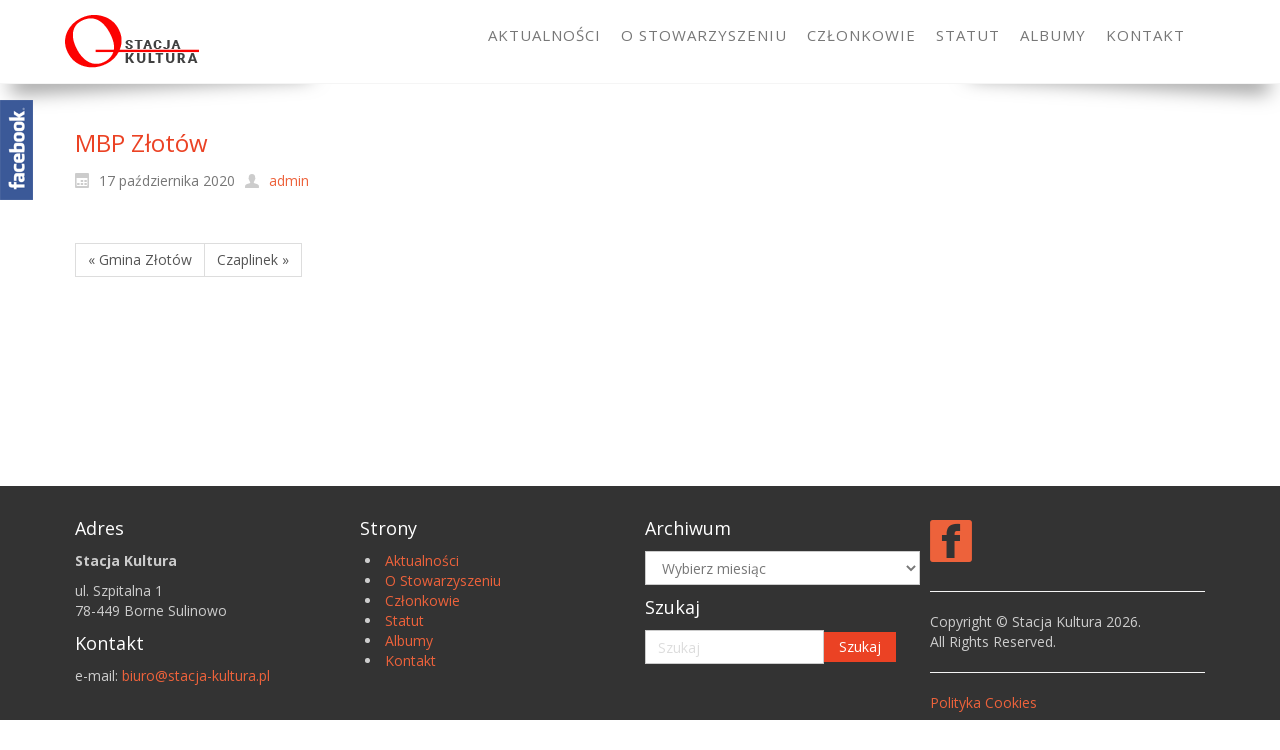

--- FILE ---
content_type: text/html; charset=UTF-8
request_url: https://stacja-kultura.pl/logosliderwp/mbp-zlotow/
body_size: 9754
content:
<!DOCTYPE html>
<html dir="ltr" dir="ltr" lang="pl-PL">
<head>
    <meta charset="UTF-8" />
    <link href="https://stacja-kultura.pl/wp-content/themes/stacja13/images/b52a32e375c963dbdb0b7287e2145c32_ico.png" rel="icon" type="image/x-icon" />
    <link rel="pingback" href="https://stacja-kultura.pl/xmlrpc.php" />
    <script>
    var themeHasJQuery = !!window.jQuery;
</script>
<script src="https://stacja-kultura.pl/wp-content/themes/stacja13/jquery.js?ver=1.0.465"></script>
<script>
    window._$ = jQuery.noConflict(themeHasJQuery);
</script>
    <meta name="viewport" content="width=device-width, initial-scale=1.0">
<!--[if lte IE 9]>
<link rel="stylesheet" type="text/css" href="https://stacja-kultura.pl/wp-content/themes/stacja13/layout.ie.css" />
<script src="https://stacja-kultura.pl/wp-content/themes/stacja13/layout.ie.js"></script>
<![endif]-->
<link class="" href='//fonts.googleapis.com/css?family=Open+Sans:300,300italic,regular,italic,600,600italic,700,700italic,800,800italic&subset=latin-ext' rel='stylesheet' type='text/css'>
<script src="https://stacja-kultura.pl/wp-content/themes/stacja13/layout.core.js"></script>
<script src="https://stacja-kultura.pl/wp-content/themes/stacja13/CloudZoom.js?ver=1.0.465" type="text/javascript"></script>
    
    <title>MBP Złotów | Stacja Kultura</title>

		<!-- All in One SEO 4.7.4.2 - aioseo.com -->
		<meta name="robots" content="max-image-preview:large" />
		<link rel="canonical" href="https://stacja-kultura.pl/logosliderwp/mbp-zlotow/" />
		<meta name="generator" content="All in One SEO (AIOSEO) 4.7.4.2" />
		<script type="application/ld+json" class="aioseo-schema">
			{"@context":"https:\/\/schema.org","@graph":[{"@type":"BreadcrumbList","@id":"https:\/\/stacja-kultura.pl\/logosliderwp\/mbp-zlotow\/#breadcrumblist","itemListElement":[{"@type":"ListItem","@id":"https:\/\/stacja-kultura.pl\/#listItem","position":1,"name":"Dom","item":"https:\/\/stacja-kultura.pl\/","nextItem":"https:\/\/stacja-kultura.pl\/logosliderwp\/mbp-zlotow\/#listItem"},{"@type":"ListItem","@id":"https:\/\/stacja-kultura.pl\/logosliderwp\/mbp-zlotow\/#listItem","position":2,"name":"MBP Z\u0142ot\u00f3w","previousItem":"https:\/\/stacja-kultura.pl\/#listItem"}]},{"@type":"Organization","@id":"https:\/\/stacja-kultura.pl\/#organization","name":"Stacja Kultura","description":"Stowarzyszenie \u201eStacja Kultura\u201d jest organizacj\u0105 pozarz\u0105dow\u0105. Prowadzi dzia\u0142alno\u015b\u0107 statutow\u0105 na rzecz og\u00f3\u0142u spo\u0142eczno\u015bci.","url":"https:\/\/stacja-kultura.pl\/"},{"@type":"WebPage","@id":"https:\/\/stacja-kultura.pl\/logosliderwp\/mbp-zlotow\/#webpage","url":"https:\/\/stacja-kultura.pl\/logosliderwp\/mbp-zlotow\/","name":"MBP Z\u0142ot\u00f3w | Stacja Kultura","inLanguage":"pl-PL","isPartOf":{"@id":"https:\/\/stacja-kultura.pl\/#website"},"breadcrumb":{"@id":"https:\/\/stacja-kultura.pl\/logosliderwp\/mbp-zlotow\/#breadcrumblist"},"image":{"@type":"ImageObject","url":"https:\/\/stacja-kultura.pl\/wp-content\/uploads\/2020\/10\/mbpzlotow.png","@id":"https:\/\/stacja-kultura.pl\/logosliderwp\/mbp-zlotow\/#mainImage","width":200,"height":80},"primaryImageOfPage":{"@id":"https:\/\/stacja-kultura.pl\/logosliderwp\/mbp-zlotow\/#mainImage"},"datePublished":"2020-10-17T20:43:08+02:00","dateModified":"2020-10-17T20:43:08+02:00"},{"@type":"WebSite","@id":"https:\/\/stacja-kultura.pl\/#website","url":"https:\/\/stacja-kultura.pl\/","name":"Stacja Kultura","description":"Stowarzyszenie \u201eStacja Kultura\u201d jest organizacj\u0105 pozarz\u0105dow\u0105. Prowadzi dzia\u0142alno\u015b\u0107 statutow\u0105 na rzecz og\u00f3\u0142u spo\u0142eczno\u015bci.","inLanguage":"pl-PL","publisher":{"@id":"https:\/\/stacja-kultura.pl\/#organization"}}]}
		</script>
		<!-- All in One SEO -->

<script id="cookieyes" type="text/javascript" src="https://cdn-cookieyes.com/client_data/d4a1936923dfe68705fde86f/script.js"></script><link rel="alternate" type="application/rss+xml" title="Stacja Kultura &raquo; Kanał z wpisami" href="https://stacja-kultura.pl/feed/" />
<link rel="alternate" type="application/rss+xml" title="Stacja Kultura &raquo; Kanał z komentarzami" href="https://stacja-kultura.pl/comments/feed/" />
<script type="text/javascript">
/* <![CDATA[ */
window._wpemojiSettings = {"baseUrl":"https:\/\/s.w.org\/images\/core\/emoji\/15.0.3\/72x72\/","ext":".png","svgUrl":"https:\/\/s.w.org\/images\/core\/emoji\/15.0.3\/svg\/","svgExt":".svg","source":{"concatemoji":"https:\/\/stacja-kultura.pl\/wp-includes\/js\/wp-emoji-release.min.js?ver=6.5.7"}};
/*! This file is auto-generated */
!function(i,n){var o,s,e;function c(e){try{var t={supportTests:e,timestamp:(new Date).valueOf()};sessionStorage.setItem(o,JSON.stringify(t))}catch(e){}}function p(e,t,n){e.clearRect(0,0,e.canvas.width,e.canvas.height),e.fillText(t,0,0);var t=new Uint32Array(e.getImageData(0,0,e.canvas.width,e.canvas.height).data),r=(e.clearRect(0,0,e.canvas.width,e.canvas.height),e.fillText(n,0,0),new Uint32Array(e.getImageData(0,0,e.canvas.width,e.canvas.height).data));return t.every(function(e,t){return e===r[t]})}function u(e,t,n){switch(t){case"flag":return n(e,"\ud83c\udff3\ufe0f\u200d\u26a7\ufe0f","\ud83c\udff3\ufe0f\u200b\u26a7\ufe0f")?!1:!n(e,"\ud83c\uddfa\ud83c\uddf3","\ud83c\uddfa\u200b\ud83c\uddf3")&&!n(e,"\ud83c\udff4\udb40\udc67\udb40\udc62\udb40\udc65\udb40\udc6e\udb40\udc67\udb40\udc7f","\ud83c\udff4\u200b\udb40\udc67\u200b\udb40\udc62\u200b\udb40\udc65\u200b\udb40\udc6e\u200b\udb40\udc67\u200b\udb40\udc7f");case"emoji":return!n(e,"\ud83d\udc26\u200d\u2b1b","\ud83d\udc26\u200b\u2b1b")}return!1}function f(e,t,n){var r="undefined"!=typeof WorkerGlobalScope&&self instanceof WorkerGlobalScope?new OffscreenCanvas(300,150):i.createElement("canvas"),a=r.getContext("2d",{willReadFrequently:!0}),o=(a.textBaseline="top",a.font="600 32px Arial",{});return e.forEach(function(e){o[e]=t(a,e,n)}),o}function t(e){var t=i.createElement("script");t.src=e,t.defer=!0,i.head.appendChild(t)}"undefined"!=typeof Promise&&(o="wpEmojiSettingsSupports",s=["flag","emoji"],n.supports={everything:!0,everythingExceptFlag:!0},e=new Promise(function(e){i.addEventListener("DOMContentLoaded",e,{once:!0})}),new Promise(function(t){var n=function(){try{var e=JSON.parse(sessionStorage.getItem(o));if("object"==typeof e&&"number"==typeof e.timestamp&&(new Date).valueOf()<e.timestamp+604800&&"object"==typeof e.supportTests)return e.supportTests}catch(e){}return null}();if(!n){if("undefined"!=typeof Worker&&"undefined"!=typeof OffscreenCanvas&&"undefined"!=typeof URL&&URL.createObjectURL&&"undefined"!=typeof Blob)try{var e="postMessage("+f.toString()+"("+[JSON.stringify(s),u.toString(),p.toString()].join(",")+"));",r=new Blob([e],{type:"text/javascript"}),a=new Worker(URL.createObjectURL(r),{name:"wpTestEmojiSupports"});return void(a.onmessage=function(e){c(n=e.data),a.terminate(),t(n)})}catch(e){}c(n=f(s,u,p))}t(n)}).then(function(e){for(var t in e)n.supports[t]=e[t],n.supports.everything=n.supports.everything&&n.supports[t],"flag"!==t&&(n.supports.everythingExceptFlag=n.supports.everythingExceptFlag&&n.supports[t]);n.supports.everythingExceptFlag=n.supports.everythingExceptFlag&&!n.supports.flag,n.DOMReady=!1,n.readyCallback=function(){n.DOMReady=!0}}).then(function(){return e}).then(function(){var e;n.supports.everything||(n.readyCallback(),(e=n.source||{}).concatemoji?t(e.concatemoji):e.wpemoji&&e.twemoji&&(t(e.twemoji),t(e.wpemoji)))}))}((window,document),window._wpemojiSettings);
/* ]]> */
</script>
<style id='wp-emoji-styles-inline-css' type='text/css'>

	img.wp-smiley, img.emoji {
		display: inline !important;
		border: none !important;
		box-shadow: none !important;
		height: 1em !important;
		width: 1em !important;
		margin: 0 0.07em !important;
		vertical-align: -0.1em !important;
		background: none !important;
		padding: 0 !important;
	}
</style>
<link rel='stylesheet' id='wp-block-library-css' href='https://stacja-kultura.pl/wp-includes/css/dist/block-library/style.min.css?ver=6.5.7' type='text/css' media='all' />
<style id='classic-theme-styles-inline-css' type='text/css'>
/*! This file is auto-generated */
.wp-block-button__link{color:#fff;background-color:#32373c;border-radius:9999px;box-shadow:none;text-decoration:none;padding:calc(.667em + 2px) calc(1.333em + 2px);font-size:1.125em}.wp-block-file__button{background:#32373c;color:#fff;text-decoration:none}
</style>
<style id='global-styles-inline-css' type='text/css'>
body{--wp--preset--color--black: #000000;--wp--preset--color--cyan-bluish-gray: #abb8c3;--wp--preset--color--white: #ffffff;--wp--preset--color--pale-pink: #f78da7;--wp--preset--color--vivid-red: #cf2e2e;--wp--preset--color--luminous-vivid-orange: #ff6900;--wp--preset--color--luminous-vivid-amber: #fcb900;--wp--preset--color--light-green-cyan: #7bdcb5;--wp--preset--color--vivid-green-cyan: #00d084;--wp--preset--color--pale-cyan-blue: #8ed1fc;--wp--preset--color--vivid-cyan-blue: #0693e3;--wp--preset--color--vivid-purple: #9b51e0;--wp--preset--gradient--vivid-cyan-blue-to-vivid-purple: linear-gradient(135deg,rgba(6,147,227,1) 0%,rgb(155,81,224) 100%);--wp--preset--gradient--light-green-cyan-to-vivid-green-cyan: linear-gradient(135deg,rgb(122,220,180) 0%,rgb(0,208,130) 100%);--wp--preset--gradient--luminous-vivid-amber-to-luminous-vivid-orange: linear-gradient(135deg,rgba(252,185,0,1) 0%,rgba(255,105,0,1) 100%);--wp--preset--gradient--luminous-vivid-orange-to-vivid-red: linear-gradient(135deg,rgba(255,105,0,1) 0%,rgb(207,46,46) 100%);--wp--preset--gradient--very-light-gray-to-cyan-bluish-gray: linear-gradient(135deg,rgb(238,238,238) 0%,rgb(169,184,195) 100%);--wp--preset--gradient--cool-to-warm-spectrum: linear-gradient(135deg,rgb(74,234,220) 0%,rgb(151,120,209) 20%,rgb(207,42,186) 40%,rgb(238,44,130) 60%,rgb(251,105,98) 80%,rgb(254,248,76) 100%);--wp--preset--gradient--blush-light-purple: linear-gradient(135deg,rgb(255,206,236) 0%,rgb(152,150,240) 100%);--wp--preset--gradient--blush-bordeaux: linear-gradient(135deg,rgb(254,205,165) 0%,rgb(254,45,45) 50%,rgb(107,0,62) 100%);--wp--preset--gradient--luminous-dusk: linear-gradient(135deg,rgb(255,203,112) 0%,rgb(199,81,192) 50%,rgb(65,88,208) 100%);--wp--preset--gradient--pale-ocean: linear-gradient(135deg,rgb(255,245,203) 0%,rgb(182,227,212) 50%,rgb(51,167,181) 100%);--wp--preset--gradient--electric-grass: linear-gradient(135deg,rgb(202,248,128) 0%,rgb(113,206,126) 100%);--wp--preset--gradient--midnight: linear-gradient(135deg,rgb(2,3,129) 0%,rgb(40,116,252) 100%);--wp--preset--font-size--small: 13px;--wp--preset--font-size--medium: 20px;--wp--preset--font-size--large: 36px;--wp--preset--font-size--x-large: 42px;--wp--preset--spacing--20: 0.44rem;--wp--preset--spacing--30: 0.67rem;--wp--preset--spacing--40: 1rem;--wp--preset--spacing--50: 1.5rem;--wp--preset--spacing--60: 2.25rem;--wp--preset--spacing--70: 3.38rem;--wp--preset--spacing--80: 5.06rem;--wp--preset--shadow--natural: 6px 6px 9px rgba(0, 0, 0, 0.2);--wp--preset--shadow--deep: 12px 12px 50px rgba(0, 0, 0, 0.4);--wp--preset--shadow--sharp: 6px 6px 0px rgba(0, 0, 0, 0.2);--wp--preset--shadow--outlined: 6px 6px 0px -3px rgba(255, 255, 255, 1), 6px 6px rgba(0, 0, 0, 1);--wp--preset--shadow--crisp: 6px 6px 0px rgba(0, 0, 0, 1);}:where(.is-layout-flex){gap: 0.5em;}:where(.is-layout-grid){gap: 0.5em;}body .is-layout-flex{display: flex;}body .is-layout-flex{flex-wrap: wrap;align-items: center;}body .is-layout-flex > *{margin: 0;}body .is-layout-grid{display: grid;}body .is-layout-grid > *{margin: 0;}:where(.wp-block-columns.is-layout-flex){gap: 2em;}:where(.wp-block-columns.is-layout-grid){gap: 2em;}:where(.wp-block-post-template.is-layout-flex){gap: 1.25em;}:where(.wp-block-post-template.is-layout-grid){gap: 1.25em;}.has-black-color{color: var(--wp--preset--color--black) !important;}.has-cyan-bluish-gray-color{color: var(--wp--preset--color--cyan-bluish-gray) !important;}.has-white-color{color: var(--wp--preset--color--white) !important;}.has-pale-pink-color{color: var(--wp--preset--color--pale-pink) !important;}.has-vivid-red-color{color: var(--wp--preset--color--vivid-red) !important;}.has-luminous-vivid-orange-color{color: var(--wp--preset--color--luminous-vivid-orange) !important;}.has-luminous-vivid-amber-color{color: var(--wp--preset--color--luminous-vivid-amber) !important;}.has-light-green-cyan-color{color: var(--wp--preset--color--light-green-cyan) !important;}.has-vivid-green-cyan-color{color: var(--wp--preset--color--vivid-green-cyan) !important;}.has-pale-cyan-blue-color{color: var(--wp--preset--color--pale-cyan-blue) !important;}.has-vivid-cyan-blue-color{color: var(--wp--preset--color--vivid-cyan-blue) !important;}.has-vivid-purple-color{color: var(--wp--preset--color--vivid-purple) !important;}.has-black-background-color{background-color: var(--wp--preset--color--black) !important;}.has-cyan-bluish-gray-background-color{background-color: var(--wp--preset--color--cyan-bluish-gray) !important;}.has-white-background-color{background-color: var(--wp--preset--color--white) !important;}.has-pale-pink-background-color{background-color: var(--wp--preset--color--pale-pink) !important;}.has-vivid-red-background-color{background-color: var(--wp--preset--color--vivid-red) !important;}.has-luminous-vivid-orange-background-color{background-color: var(--wp--preset--color--luminous-vivid-orange) !important;}.has-luminous-vivid-amber-background-color{background-color: var(--wp--preset--color--luminous-vivid-amber) !important;}.has-light-green-cyan-background-color{background-color: var(--wp--preset--color--light-green-cyan) !important;}.has-vivid-green-cyan-background-color{background-color: var(--wp--preset--color--vivid-green-cyan) !important;}.has-pale-cyan-blue-background-color{background-color: var(--wp--preset--color--pale-cyan-blue) !important;}.has-vivid-cyan-blue-background-color{background-color: var(--wp--preset--color--vivid-cyan-blue) !important;}.has-vivid-purple-background-color{background-color: var(--wp--preset--color--vivid-purple) !important;}.has-black-border-color{border-color: var(--wp--preset--color--black) !important;}.has-cyan-bluish-gray-border-color{border-color: var(--wp--preset--color--cyan-bluish-gray) !important;}.has-white-border-color{border-color: var(--wp--preset--color--white) !important;}.has-pale-pink-border-color{border-color: var(--wp--preset--color--pale-pink) !important;}.has-vivid-red-border-color{border-color: var(--wp--preset--color--vivid-red) !important;}.has-luminous-vivid-orange-border-color{border-color: var(--wp--preset--color--luminous-vivid-orange) !important;}.has-luminous-vivid-amber-border-color{border-color: var(--wp--preset--color--luminous-vivid-amber) !important;}.has-light-green-cyan-border-color{border-color: var(--wp--preset--color--light-green-cyan) !important;}.has-vivid-green-cyan-border-color{border-color: var(--wp--preset--color--vivid-green-cyan) !important;}.has-pale-cyan-blue-border-color{border-color: var(--wp--preset--color--pale-cyan-blue) !important;}.has-vivid-cyan-blue-border-color{border-color: var(--wp--preset--color--vivid-cyan-blue) !important;}.has-vivid-purple-border-color{border-color: var(--wp--preset--color--vivid-purple) !important;}.has-vivid-cyan-blue-to-vivid-purple-gradient-background{background: var(--wp--preset--gradient--vivid-cyan-blue-to-vivid-purple) !important;}.has-light-green-cyan-to-vivid-green-cyan-gradient-background{background: var(--wp--preset--gradient--light-green-cyan-to-vivid-green-cyan) !important;}.has-luminous-vivid-amber-to-luminous-vivid-orange-gradient-background{background: var(--wp--preset--gradient--luminous-vivid-amber-to-luminous-vivid-orange) !important;}.has-luminous-vivid-orange-to-vivid-red-gradient-background{background: var(--wp--preset--gradient--luminous-vivid-orange-to-vivid-red) !important;}.has-very-light-gray-to-cyan-bluish-gray-gradient-background{background: var(--wp--preset--gradient--very-light-gray-to-cyan-bluish-gray) !important;}.has-cool-to-warm-spectrum-gradient-background{background: var(--wp--preset--gradient--cool-to-warm-spectrum) !important;}.has-blush-light-purple-gradient-background{background: var(--wp--preset--gradient--blush-light-purple) !important;}.has-blush-bordeaux-gradient-background{background: var(--wp--preset--gradient--blush-bordeaux) !important;}.has-luminous-dusk-gradient-background{background: var(--wp--preset--gradient--luminous-dusk) !important;}.has-pale-ocean-gradient-background{background: var(--wp--preset--gradient--pale-ocean) !important;}.has-electric-grass-gradient-background{background: var(--wp--preset--gradient--electric-grass) !important;}.has-midnight-gradient-background{background: var(--wp--preset--gradient--midnight) !important;}.has-small-font-size{font-size: var(--wp--preset--font-size--small) !important;}.has-medium-font-size{font-size: var(--wp--preset--font-size--medium) !important;}.has-large-font-size{font-size: var(--wp--preset--font-size--large) !important;}.has-x-large-font-size{font-size: var(--wp--preset--font-size--x-large) !important;}
.wp-block-navigation a:where(:not(.wp-element-button)){color: inherit;}
:where(.wp-block-post-template.is-layout-flex){gap: 1.25em;}:where(.wp-block-post-template.is-layout-grid){gap: 1.25em;}
:where(.wp-block-columns.is-layout-flex){gap: 2em;}:where(.wp-block-columns.is-layout-grid){gap: 2em;}
.wp-block-pullquote{font-size: 1.5em;line-height: 1.6;}
</style>
<link rel='stylesheet' id='contact-form-7-css' href='https://stacja-kultura.pl/wp-content/plugins/contact-form-7/includes/css/styles.css?ver=5.9.6' type='text/css' media='all' />
<link rel='stylesheet' id='theme-bootstrap-css' href='//stacja-kultura.pl/wp-content/themes/stacja13/bootstrap.min.css?ver=1.0.465' type='text/css' media='all' />
<link rel='stylesheet' id='theme-style-css' href='//stacja-kultura.pl/wp-content/themes/stacja13/style.min.css?ver=1.0.465' type='text/css' media='all' />
<script type="text/javascript" src="https://stacja-kultura.pl/wp-includes/js/jquery/jquery.min.js?ver=3.7.1" id="jquery-core-js"></script>
<script type="text/javascript" src="https://stacja-kultura.pl/wp-includes/js/jquery/jquery-migrate.min.js?ver=3.4.1" id="jquery-migrate-js"></script>
<script type="text/javascript" src="//stacja-kultura.pl/wp-content/themes/stacja13/bootstrap.min.js?ver=1.0.465" id="theme-bootstrap-js"></script>
<script type="text/javascript" src="//stacja-kultura.pl/wp-content/themes/stacja13/script.js?ver=1.0.465" id="theme-script-js"></script>
<link rel="https://api.w.org/" href="https://stacja-kultura.pl/wp-json/" /><link rel="EditURI" type="application/rsd+xml" title="RSD" href="https://stacja-kultura.pl/xmlrpc.php?rsd" />
<link rel='shortlink' href='https://stacja-kultura.pl/?p=11621' />
<link rel="alternate" type="application/json+oembed" href="https://stacja-kultura.pl/wp-json/oembed/1.0/embed?url=https%3A%2F%2Fstacja-kultura.pl%2Flogosliderwp%2Fmbp-zlotow%2F" />
<link rel="alternate" type="text/xml+oembed" href="https://stacja-kultura.pl/wp-json/oembed/1.0/embed?url=https%3A%2F%2Fstacja-kultura.pl%2Flogosliderwp%2Fmbp-zlotow%2F&#038;format=xml" />
<script type="text/javascript">
  var tab1_pos=0;
  var wpfb1_tab_width;
  jQuery(window).load(function(){
  var tab_width=33;
  wpfb1_tab_width=33;
  if (jQuery("#wp-flybox_tab1").length > 0 && tab1_pos==0) 
    {
    var i_width=jQuery("#wp-flybox_tab1").width()-tab_width;
    i_width='-'+i_width+'px';
    document.getElementById('wp-flybox_tab1').style.left=i_width;
    }
  });

jQuery(document).ready(function(){
var doc_height=jQuery(document).height()
var scrollTooMuch=parseInt('');
if (scrollTooMuch===NaN || scrollTooMuch==''){scrollTooMuch=0;}
jQuery('#wpflybox_container').height(doc_height-scrollTooMuch);
  var tab_width=33;
  if (jQuery("#wp-flybox_tab1").length > 0) 
    {
    var i_width=jQuery("#wp-flybox_tab1").width()-tab_width;
    i_width='-'+i_width+'px';
    document.getElementById('wp-flybox_tab1').style.left=i_width;
    }
    jQuery("#wp-flybox_tab1 div.wp_but").click(function(){
    
    if(tab1_pos==0)
      {
      jQuery("#wp-flybox_tab1").animate({left:'0px'});
              tab1_pos=0;
              tab1_pos=1;
            } else {  
      var tab_width=33;   
      var i_width=jQuery("#wp-flybox_tab1").width()-tab_width;
      i_width='-'+i_width;
      jQuery("#wp-flybox_tab1").animate({left:i_width});
             
      tab1_pos=0;
      }
  });
  
});
//get cookie and set cookie
//write cookie
var d = new Date();
    d.setTime(d.getTime() + (30*24*60*60*1000));
    var expires = d.toUTCString();
document.cookie = 'wp-flybox-seen=1; expires='+expires+'; path=/';
 
//auto out
jQuery(window).load(function(){
  
});

//resize
var resizeTimer;
jQuery(window).on('resize', function(e) {

  clearTimeout(resizeTimer);
  resizeTimer = setTimeout(function() {
          var tab_width=33;
      if (jQuery("#wp-flybox_tab1").length > 0) 
        {
        var i_width=jQuery("#wp-flybox_tab1").width()-tab_width;
        i_width='-'+i_width+'px';
        document.getElementById('wp-flybox_tab1').style.left=i_width;    
        }
                  
  }, 350);

});

//resize
/*
var resizeId;
jQuery(window).resize(function() {
    clearTimeout(resizeId);
    resizeId = setTimeout(doneResizing, 500);
});
 
 
function doneResizing(){
    var scrollTooMuch=parseInt('');
    if (scrollTooMuch===NaN){scrollTooMuch=0;}
    jQuery('#wpflybox_container').height(0);
    document.getElementById("wpflybox_container").style.height ='0px';
    var doc_height=jQuery(document).height()
    jQuery('#wpflybox_container').height(doc_height-scrollTooMuch); 
}
*/
</script>
<script>window.wpJQuery = window.jQuery;</script><link rel="icon" href="https://stacja-kultura.pl/wp-content/uploads/2017/07/cropped-Logo-stacja-kultura-32x32.png" sizes="32x32" />
<link rel="icon" href="https://stacja-kultura.pl/wp-content/uploads/2017/07/cropped-Logo-stacja-kultura-192x192.png" sizes="192x192" />
<link rel="apple-touch-icon" href="https://stacja-kultura.pl/wp-content/uploads/2017/07/cropped-Logo-stacja-kultura-180x180.png" />
<meta name="msapplication-TileImage" content="https://stacja-kultura.pl/wp-content/uploads/2017/07/cropped-Logo-stacja-kultura-270x270.png" />
    
</head>
<body class="logosliderwp-template-default single single-logosliderwp postid-11621  hfeed bootstrap bd-body-6 bd-pagebackground bd-margins">
<header class=" bd-headerarea-1 bd-margins">
        <div data-affix
     data-offset=""
     data-fix-at-screen="top"
     data-clip-at-control="top"
     
 data-enable-lg
     
 data-enable-md
     
 data-enable-sm
     
     class=" bd-affix-2 bd-no-margins bd-margins ">
<div class=" bd-bottomcornersshadow-2"><section class=" bd-section-3 bd-tagstyles  " id="section7" data-section-title="Menu with Search and Social Icons">
    <div class="bd-container-inner bd-margins clearfix">
        <div class=" bd-layoutbox-3 bd-no-margins clearfix">
    <div class="bd-container-inner">
        <div class=" bd-layoutbox-9 bd-no-margins clearfix">
    <div class="bd-container-inner">
        
<a class=" bd-logo-2 bd-no-margins" href="https://stacja-kultura.pl/">
<img class=" bd-imagestyles-12" src="https://stacja-kultura.pl/wp-content/themes/stacja13/images/1f883feabc441db88b3eabdff65faf0f_Logostacjakultura.png" alt="Stacja Kultura">
</a>
    </div>
</div>
	
		<div class=" bd-layoutbox-15 bd-no-margins clearfix">
    <div class="bd-container-inner">
            
    <nav class=" bd-hmenu-1"  data-responsive-menu="true" data-responsive-levels="expand on click" data-responsive-type="" data-offcanvas-delay="0ms" data-offcanvas-duration="700ms" data-offcanvas-timing-function="ease">
        
            <div class=" bd-menuoverlay-16 bd-menu-overlay"></div>
            <div class=" bd-responsivemenu-11 collapse-button">
    <div class="bd-container-inner">
        <div class="bd-menuitem-4 ">
            <a  data-toggle="collapse"
                data-target=".bd-hmenu-1 .collapse-button + .navbar-collapse"
                href="#" onclick="return false;">
                    <span>Menu</span>
            </a>
        </div>
    </div>
</div>
            <div class="navbar-collapse collapse ">
        
        <div class=" bd-horizontalmenu-58 bd-no-margins clearfix">
            <div class="bd-container-inner">
            
            
<ul class=" bd-menu-51 nav nav-pills nav-center">
    <li class=" bd-menuitem-31 bd-toplevel-item ">
    <a class=" "  href="https://stacja-kultura.pl/category/aktualnosci/">
        <span>
            Aktualności        </span>
    </a>    </li>
    
<li class=" bd-menuitem-31 bd-toplevel-item ">
    <a class=" "  href="https://stacja-kultura.pl/o-stowarzyszeniu/">
        <span>
            O Stowarzyszeniu        </span>
    </a>    </li>
    
<li class=" bd-menuitem-31 bd-toplevel-item ">
    <a class=" "  href="https://stacja-kultura.pl/nasi-czlonkowie/">
        <span>
            Członkowie        </span>
    </a>    </li>
    
<li class=" bd-menuitem-31 bd-toplevel-item ">
    <a class=" "  href="https://stacja-kultura.pl/statut/">
        <span>
            Statut        </span>
    </a>    </li>
    
<li class=" bd-menuitem-31 bd-toplevel-item ">
    <a class=" "  href="https://stacja-kultura.pl/albumy/">
        <span>
            Albumy        </span>
    </a>    </li>
    
<li class=" bd-menuitem-31 bd-toplevel-item ">
    <a class=" "  href="https://stacja-kultura.pl/kontakt/">
        <span>
            Kontakt        </span>
    </a>    </li>
    
</ul>            
            </div>
        </div>
        

        <div class="bd-menu-close-icon">
    <a href="#" class="bd-icon  bd-icon-26"></a>
</div>

        
            </div>
    </nav>
    
    </div>
</div>
    </div>
</div>
    </div>
</section></div>
</div>
</header>
	
		<div class=" bd-stretchtobottom-4 bd-stretch-to-bottom" data-control-selector=".bd-contentlayout-6">
<div class="bd-contentlayout-6  bd-sheetstyles   bd-no-margins bd-margins" >
    <div class="bd-container-inner">

        <div class="bd-flex-vertical bd-stretch-inner bd-contentlayout-offset">
            
 
                                        <div class="bd-flex-horizontal bd-flex-wide bd-no-margins">
                
 
                                            <div class="bd-flex-vertical bd-flex-wide bd-no-margins">
                    

                    <div class=" bd-layoutitemsbox-20 bd-flex-wide bd-no-margins">
    <div class=" bd-content-15">
    
            <div class=" bd-blog-2">
        <div class="bd-container-inner">
        
                    
        <div class=" bd-grid-5 bd-margins">
            <div class="container-fluid">
                <div class="separated-grid row">
                        
                        <div class="separated-item-34 col-md-12 ">
                        
                            <div class="bd-griditem-34">
                                <article id="post-11621" class=" bd-article-3 clearfix hentry post-11621 logosliderwp type-logosliderwp status-publish has-post-thumbnail hentry logosliderwpcat-partnerzy">
        <h2 class="entry-title  bd-postheader-3">
        MBP Złotów    </h2>
	
		<div class=" bd-layoutbox-8 bd-no-margins clearfix">
    <div class="bd-container-inner">
        <div class=" bd-posticondate-4 bd-no-margins">
    <span class=" bd-icon bd-icon-39"><time class="entry-date published updated" datetime="2020-10-17T20:43:08+02:00">17 października 2020</time></span>
</div>
	
		<div class="author vcard  bd-posticonauthor-5 bd-no-margins">
    <a class="url" href="https://stacja-kultura.pl/author/admin/" title="View all posts by admin">
        <span class=" bd-icon bd-icon-41"><span class="fn n">admin</span></span>
    </a>
</div>
	
		<div class=" bd-posticonedit-6 bd-no-margins">
    </div>
    </div>
</div>
	
		<div class=" bd-layoutbox-10 bd-no-margins clearfix">
    <div class="bd-container-inner">
        <div class=" bd-postcontent-2 bd-tagstyles entry-content bd-contentlayout-offset" >
    </div>
    </div>
</div>
	
		<div class=" bd-layoutbox-12 bd-no-margins clearfix">
    <div class="bd-container-inner">
        <div class=" bd-posticontags-8 bd-no-margins">
        </div>
	
		<div class=" bd-posticoncategory-7 bd-no-margins">
    </div>
    </div>
</div>
</article>
                                                                                                                                </div>
                        </div>
                </div>
            </div>
        </div>
        <div class=" bd-blogpagination-2">
    <ul class="bd-pagination-15 pagination">
        <li class="bd-paginationitem-15">
        <a href="https://stacja-kultura.pl/logosliderwp/gmina-zlotow/" title="Gmina Złotów" rel="prev">&laquo; Gmina Złotów</a>    </li>
    
        <li class="bd-paginationitem-15">
        <a href="https://stacja-kultura.pl/logosliderwp/czaplinek/" title="Czaplinek" rel="next">Czaplinek &raquo;</a>    </li>
    </ul>
</div>
        </div>
    </div>
</div>
</div>

                    
                </div>
                
            </div>
            
        </div>

    </div>
</div></div>
	
		<footer class=" bd-footerarea-1">
            	
		<section class=" bd-section-2 bd-tagstyles" id="section2" data-section-title="">
    <div class="bd-container-inner bd-margins clearfix">
        <div class=" bd-layoutcontainer-28 bd-columns bd-no-margins">
    <div class="bd-container-inner">
        <div class="container-fluid">
            <div class="row ">
                <div class=" bd-columnwrapper-62 
 col-md-3
 col-sm-6
 col-xs-12">
    <div class="bd-layoutcolumn-62 bd-column" ><div class="bd-vertical-align-wrapper"><div  class=" bd-footerwidgetarea-3 clearfix" data-position="footer1"><div class=" bd-block-2 bd-own-margins widget widget_text" id="text-2" data-block-id="text-2">
        
    <div class=" bd-blockheader bd-tagstyles">
        <h4>Adres</h4>
    </div>
    
    <div class=" bd-blockcontent bd-tagstyles ">
			<div class="textwidget"><p><strong>Stacja Kultura</strong></p>
<p>ul. Szpitalna 1<br />
78-449 Borne Sulinowo</p>
</div>
		</div>
</div>
    <div class=" bd-block-2 bd-own-margins widget widget_text" id="text-3" data-block-id="text-3">
        
    <div class=" bd-blockheader bd-tagstyles">
        <h4>Kontakt</h4>
    </div>
    
    <div class=" bd-blockcontent bd-tagstyles ">
			<div class="textwidget"><p>e-mail: <a href="mailto:biuro@stacja-kultura.pl">biuro@stacja-kultura.pl</a></p>
</div>
		</div>
</div></div></div></div>
</div>
	
		<div class=" bd-columnwrapper-63 
 col-md-3
 col-sm-6
 col-xs-12">
    <div class="bd-layoutcolumn-63 bd-column" ><div class="bd-vertical-align-wrapper"><div  class=" bd-footerwidgetarea-4 clearfix" data-position="footer2"><div class=" bd-block-8 bd-own-margins widget widget_nav_menu" id="nav_menu-2" data-block-id="nav_menu-2">
        
    <div class=" bd-blockheader bd-tagstyles">
        <h4>Strony</h4>
    </div>
    
    <div class=" bd-blockcontent bd-tagstyles ">
<div class="menu-menu-glowne-container"><ul id="menu-menu-glowne"><li id="menu-item-10504" class="menu-item menu-item-type-taxonomy menu-item-object-category menu-item-10504"><a href="https://stacja-kultura.pl/category/aktualnosci/">Aktualności</a></li>
<li id="menu-item-10497" class="menu-item menu-item-type-post_type menu-item-object-page menu-item-10497"><a href="https://stacja-kultura.pl/o-stowarzyszeniu/">O Stowarzyszeniu</a></li>
<li id="menu-item-10522" class="menu-item menu-item-type-post_type menu-item-object-page menu-item-10522"><a href="https://stacja-kultura.pl/nasi-czlonkowie/">Członkowie</a></li>
<li id="menu-item-45" class="menu-item menu-item-type-post_type menu-item-object-page menu-item-45"><a href="https://stacja-kultura.pl/statut/">Statut</a></li>
<li id="menu-item-16416" class="menu-item menu-item-type-post_type menu-item-object-page menu-item-16416"><a href="https://stacja-kultura.pl/albumy/">Albumy</a></li>
<li id="menu-item-10561" class="menu-item menu-item-type-post_type menu-item-object-page menu-item-10561"><a href="https://stacja-kultura.pl/kontakt/">Kontakt</a></li>
</ul></div></div>
</div></div></div></div>
</div>
	
		<div class=" bd-columnwrapper-64 
 col-md-3
 col-sm-6
 col-xs-12">
    <div class="bd-layoutcolumn-64 bd-column" ><div class="bd-vertical-align-wrapper"><div  class=" bd-footerwidgetarea-6 clearfix" data-position="footer3"><div class=" bd-block-6 bd-own-margins widget widget_archive" id="archives-2" data-block-id="archives-2">
        
    <div class=" bd-blockheader bd-tagstyles">
        <h4>Archiwum</h4>
    </div>
    
    <div class=" bd-blockcontent bd-tagstyles ">
		<label class="screen-reader-text" for="archives-dropdown-2">Archiwum</label>
		<select id="archives-dropdown-2" name="archive-dropdown">
			
			<option value="">Wybierz miesiąc</option>
				<option value='https://stacja-kultura.pl/2025/12/'> grudzień 2025 &nbsp;(1)</option>
	<option value='https://stacja-kultura.pl/2025/10/'> październik 2025 &nbsp;(1)</option>
	<option value='https://stacja-kultura.pl/2025/08/'> sierpień 2025 &nbsp;(5)</option>
	<option value='https://stacja-kultura.pl/2025/07/'> lipiec 2025 &nbsp;(3)</option>
	<option value='https://stacja-kultura.pl/2025/06/'> czerwiec 2025 &nbsp;(2)</option>
	<option value='https://stacja-kultura.pl/2025/05/'> maj 2025 &nbsp;(2)</option>
	<option value='https://stacja-kultura.pl/2025/04/'> kwiecień 2025 &nbsp;(1)</option>
	<option value='https://stacja-kultura.pl/2025/02/'> luty 2025 &nbsp;(2)</option>
	<option value='https://stacja-kultura.pl/2025/01/'> styczeń 2025 &nbsp;(1)</option>
	<option value='https://stacja-kultura.pl/2024/12/'> grudzień 2024 &nbsp;(6)</option>
	<option value='https://stacja-kultura.pl/2024/11/'> listopad 2024 &nbsp;(2)</option>
	<option value='https://stacja-kultura.pl/2024/10/'> październik 2024 &nbsp;(4)</option>
	<option value='https://stacja-kultura.pl/2024/08/'> sierpień 2024 &nbsp;(1)</option>
	<option value='https://stacja-kultura.pl/2024/07/'> lipiec 2024 &nbsp;(7)</option>
	<option value='https://stacja-kultura.pl/2024/06/'> czerwiec 2024 &nbsp;(7)</option>
	<option value='https://stacja-kultura.pl/2024/05/'> maj 2024 &nbsp;(4)</option>
	<option value='https://stacja-kultura.pl/2024/04/'> kwiecień 2024 &nbsp;(2)</option>
	<option value='https://stacja-kultura.pl/2024/03/'> marzec 2024 &nbsp;(2)</option>
	<option value='https://stacja-kultura.pl/2024/02/'> luty 2024 &nbsp;(2)</option>
	<option value='https://stacja-kultura.pl/2024/01/'> styczeń 2024 &nbsp;(3)</option>
	<option value='https://stacja-kultura.pl/2023/10/'> październik 2023 &nbsp;(5)</option>
	<option value='https://stacja-kultura.pl/2023/09/'> wrzesień 2023 &nbsp;(2)</option>
	<option value='https://stacja-kultura.pl/2023/08/'> sierpień 2023 &nbsp;(4)</option>
	<option value='https://stacja-kultura.pl/2023/07/'> lipiec 2023 &nbsp;(6)</option>
	<option value='https://stacja-kultura.pl/2023/06/'> czerwiec 2023 &nbsp;(4)</option>
	<option value='https://stacja-kultura.pl/2023/05/'> maj 2023 &nbsp;(5)</option>
	<option value='https://stacja-kultura.pl/2023/04/'> kwiecień 2023 &nbsp;(3)</option>
	<option value='https://stacja-kultura.pl/2023/03/'> marzec 2023 &nbsp;(3)</option>
	<option value='https://stacja-kultura.pl/2023/02/'> luty 2023 &nbsp;(9)</option>
	<option value='https://stacja-kultura.pl/2023/01/'> styczeń 2023 &nbsp;(2)</option>
	<option value='https://stacja-kultura.pl/2022/12/'> grudzień 2022 &nbsp;(5)</option>
	<option value='https://stacja-kultura.pl/2022/11/'> listopad 2022 &nbsp;(1)</option>
	<option value='https://stacja-kultura.pl/2022/10/'> październik 2022 &nbsp;(1)</option>
	<option value='https://stacja-kultura.pl/2022/09/'> wrzesień 2022 &nbsp;(4)</option>
	<option value='https://stacja-kultura.pl/2022/08/'> sierpień 2022 &nbsp;(5)</option>
	<option value='https://stacja-kultura.pl/2022/07/'> lipiec 2022 &nbsp;(4)</option>
	<option value='https://stacja-kultura.pl/2022/06/'> czerwiec 2022 &nbsp;(2)</option>
	<option value='https://stacja-kultura.pl/2022/05/'> maj 2022 &nbsp;(2)</option>
	<option value='https://stacja-kultura.pl/2022/04/'> kwiecień 2022 &nbsp;(1)</option>
	<option value='https://stacja-kultura.pl/2022/03/'> marzec 2022 &nbsp;(2)</option>
	<option value='https://stacja-kultura.pl/2022/01/'> styczeń 2022 &nbsp;(4)</option>
	<option value='https://stacja-kultura.pl/2021/12/'> grudzień 2021 &nbsp;(1)</option>
	<option value='https://stacja-kultura.pl/2021/11/'> listopad 2021 &nbsp;(2)</option>
	<option value='https://stacja-kultura.pl/2021/10/'> październik 2021 &nbsp;(1)</option>
	<option value='https://stacja-kultura.pl/2021/09/'> wrzesień 2021 &nbsp;(2)</option>
	<option value='https://stacja-kultura.pl/2021/08/'> sierpień 2021 &nbsp;(2)</option>
	<option value='https://stacja-kultura.pl/2021/07/'> lipiec 2021 &nbsp;(3)</option>
	<option value='https://stacja-kultura.pl/2021/06/'> czerwiec 2021 &nbsp;(1)</option>
	<option value='https://stacja-kultura.pl/2021/05/'> maj 2021 &nbsp;(3)</option>
	<option value='https://stacja-kultura.pl/2021/04/'> kwiecień 2021 &nbsp;(1)</option>
	<option value='https://stacja-kultura.pl/2021/01/'> styczeń 2021 &nbsp;(1)</option>
	<option value='https://stacja-kultura.pl/2020/12/'> grudzień 2020 &nbsp;(1)</option>
	<option value='https://stacja-kultura.pl/2020/10/'> październik 2020 &nbsp;(2)</option>
	<option value='https://stacja-kultura.pl/2020/09/'> wrzesień 2020 &nbsp;(4)</option>
	<option value='https://stacja-kultura.pl/2020/08/'> sierpień 2020 &nbsp;(3)</option>
	<option value='https://stacja-kultura.pl/2020/07/'> lipiec 2020 &nbsp;(4)</option>
	<option value='https://stacja-kultura.pl/2020/05/'> maj 2020 &nbsp;(2)</option>
	<option value='https://stacja-kultura.pl/2020/03/'> marzec 2020 &nbsp;(1)</option>
	<option value='https://stacja-kultura.pl/2020/02/'> luty 2020 &nbsp;(5)</option>
	<option value='https://stacja-kultura.pl/2020/01/'> styczeń 2020 &nbsp;(3)</option>
	<option value='https://stacja-kultura.pl/2019/12/'> grudzień 2019 &nbsp;(1)</option>
	<option value='https://stacja-kultura.pl/2019/11/'> listopad 2019 &nbsp;(1)</option>
	<option value='https://stacja-kultura.pl/2019/10/'> październik 2019 &nbsp;(3)</option>
	<option value='https://stacja-kultura.pl/2019/09/'> wrzesień 2019 &nbsp;(3)</option>
	<option value='https://stacja-kultura.pl/2019/08/'> sierpień 2019 &nbsp;(2)</option>
	<option value='https://stacja-kultura.pl/2019/07/'> lipiec 2019 &nbsp;(1)</option>
	<option value='https://stacja-kultura.pl/2019/06/'> czerwiec 2019 &nbsp;(2)</option>
	<option value='https://stacja-kultura.pl/2019/05/'> maj 2019 &nbsp;(2)</option>
	<option value='https://stacja-kultura.pl/2019/04/'> kwiecień 2019 &nbsp;(1)</option>
	<option value='https://stacja-kultura.pl/2019/03/'> marzec 2019 &nbsp;(1)</option>
	<option value='https://stacja-kultura.pl/2019/01/'> styczeń 2019 &nbsp;(5)</option>
	<option value='https://stacja-kultura.pl/2018/12/'> grudzień 2018 &nbsp;(9)</option>
	<option value='https://stacja-kultura.pl/2018/11/'> listopad 2018 &nbsp;(13)</option>
	<option value='https://stacja-kultura.pl/2018/10/'> październik 2018 &nbsp;(5)</option>
	<option value='https://stacja-kultura.pl/2018/09/'> wrzesień 2018 &nbsp;(7)</option>
	<option value='https://stacja-kultura.pl/2018/08/'> sierpień 2018 &nbsp;(7)</option>
	<option value='https://stacja-kultura.pl/2018/07/'> lipiec 2018 &nbsp;(8)</option>
	<option value='https://stacja-kultura.pl/2018/06/'> czerwiec 2018 &nbsp;(6)</option>
	<option value='https://stacja-kultura.pl/2018/05/'> maj 2018 &nbsp;(6)</option>
	<option value='https://stacja-kultura.pl/2018/04/'> kwiecień 2018 &nbsp;(6)</option>
	<option value='https://stacja-kultura.pl/2018/03/'> marzec 2018 &nbsp;(14)</option>
	<option value='https://stacja-kultura.pl/2018/02/'> luty 2018 &nbsp;(5)</option>
	<option value='https://stacja-kultura.pl/2017/12/'> grudzień 2017 &nbsp;(5)</option>
	<option value='https://stacja-kultura.pl/2017/11/'> listopad 2017 &nbsp;(7)</option>
	<option value='https://stacja-kultura.pl/2017/10/'> październik 2017 &nbsp;(8)</option>
	<option value='https://stacja-kultura.pl/2017/09/'> wrzesień 2017 &nbsp;(7)</option>
	<option value='https://stacja-kultura.pl/2017/08/'> sierpień 2017 &nbsp;(1)</option>
	<option value='https://stacja-kultura.pl/2017/07/'> lipiec 2017 &nbsp;(8)</option>
	<option value='https://stacja-kultura.pl/2017/06/'> czerwiec 2017 &nbsp;(2)</option>
	<option value='https://stacja-kultura.pl/2017/05/'> maj 2017 &nbsp;(2)</option>
	<option value='https://stacja-kultura.pl/2017/04/'> kwiecień 2017 &nbsp;(3)</option>
	<option value='https://stacja-kultura.pl/2017/03/'> marzec 2017 &nbsp;(3)</option>
	<option value='https://stacja-kultura.pl/2017/01/'> styczeń 2017 &nbsp;(2)</option>

		</select>

			<script type="text/javascript">
/* <![CDATA[ */

(function() {
	var dropdown = document.getElementById( "archives-dropdown-2" );
	function onSelectChange() {
		if ( dropdown.options[ dropdown.selectedIndex ].value !== '' ) {
			document.location.href = this.options[ this.selectedIndex ].value;
		}
	}
	dropdown.onchange = onSelectChange;
})();

/* ]]> */
</script>
</div>
</div>
    <div class=" bd-block-6 bd-own-margins widget widget_search" id="search-2" data-block-id="search-2">
        
    <div class=" bd-blockheader bd-tagstyles">
        <h4>Szukaj</h4>
    </div>
    
    <div class=" bd-blockcontent bd-tagstyles  shape-only">

<form id="search-2" class=" bd-searchwidget-2 form-inline" method="get" name="searchform" action="https://stacja-kultura.pl/">
    <div class="bd-container-inner">
        <div class="bd-search-wrapper">
            
                
                <div class="bd-input-wrapper">
                    <input name="s" type="text" class=" bd-bootstrapinput-2 form-control" value="" placeholder="Szukaj">
                </div>
                
                <div class="bd-button-wrapper">
                    <input type="submit" class=" bd-button" value="Szukaj">
                </div>
        </div>
    </div>
    </form></div>
</div></div></div></div>
</div>
	
		<div class=" bd-columnwrapper-65 
 col-md-3
 col-sm-6
 col-xs-12">
    <div class="bd-layoutcolumn-65 bd-column" ><div class="bd-vertical-align-wrapper"><div  class=" bd-footerwidgetarea-8 clearfix" data-position="footer4"><div class=" bd-block-7 bd-own-margins widget_text widget widget_custom_html" id="custom_html-3" data-block-id="custom_html-3">
        <div class=" bd-blockcontent bd-tagstyles ">
<div class="textwidget custom-html-widget"><a href="https://www.facebook.com/pages/category/Community-Organization/Stacja-Kultura-313902245994514/" target="_blank" rel="noopener"><i class="icon-facebook-square" style="font-size: 42px;"></i></a>

<hr />

Copyright © Stacja Kultura 2026.<br>
All Rights Reserved.

<hr />

<a href="https://stacja-kultura.pl/polityka-cookies/">Polityka Cookies</a>

<hr />
<p style="text-align: right;"><span style="font-size: small;">Wykonanie</span>  <a href="https://www.artpixel.pl/" target="_blank" rel="noopener"><img src="https://www.artpixel.pl/artpixel_b.png" alt="ArtPixel" width="75" height="12" /></a></p></div></div>
</div></div></div></div>
</div>
            </div>
        </div>
    </div>
</div>
	
		
    </div>
</section>
    </footer>
	
		<div data-smooth-scroll data-animation-time="250" class=" bd-smoothscroll-3"><a href="#" class=" bd-backtotop-1 ">
    <span class="bd-icon-67 bd-icon "></span>
</a></div>
<div id="wp-footer">
    <div class="wp-flybox_tab" id="wp-flybox_tab1" style="pointer-events:all;width:auto;display:inline-block;overflow:hidden;position:fixed;border:0px;left:-9990px;top:100px;z-index:9991 !important"><div style="height:10px;width:33px;display:none;inline-block;float:left;"></div><div class="wp_but" style="display:inline-block;float:right;cursor:pointer;"><img id="wpfb_tab_img1" src="https://stacja-kultura.pl/wp-content/uploads/2020/07/facebook-p.png" style="height:100px;width:33px;" alt="F"></div><div style="float:right;"><div style="background-color:#ffffff; overflow:hidden; width:300px; height:550px;border:1px solid #3B5998;display:inline-block;">
<iframe title="Facebook" src="https://www.facebook.com/plugins/likebox.php?href=https%3A%2F%2Fwww.facebook.com%2Fpages%2Fcategory%2FCommunity-Organization%2FStacja-Kultura-313902245994514%2F&amp;width=300&amp;height=550&amp;colorscheme=light&amp;show_faces=true&amp;stream=true&amp;header=false&amp;small_header=false&amp;hide_cover=false&amp;hide_cta=false" style="border:none;width:300px; height:550px;background-color:#ffffff;">iframes not supported by your browser.</iframe>
</div></div></div><script type="text/javascript" src="https://stacja-kultura.pl/wp-content/plugins/contact-form-7/includes/swv/js/index.js?ver=5.9.6" id="swv-js"></script>
<script type="text/javascript" id="contact-form-7-js-extra">
/* <![CDATA[ */
var wpcf7 = {"api":{"root":"https:\/\/stacja-kultura.pl\/wp-json\/","namespace":"contact-form-7\/v1"}};
/* ]]> */
</script>
<script type="text/javascript" src="https://stacja-kultura.pl/wp-content/plugins/contact-form-7/includes/js/index.js?ver=5.9.6" id="contact-form-7-js"></script>
<script type="text/javascript" src="https://stacja-kultura.pl/wp-content/plugins/page-links-to/dist/new-tab.js?ver=3.3.7" id="page-links-to-js"></script>
<script type="text/javascript" src="https://stacja-kultura.pl/wp-includes/js/comment-reply.min.js?ver=6.5.7" id="comment-reply-js" async="async" data-wp-strategy="async"></script>
    <!-- 74 queries. 0,320 seconds. -->
</div>
</body>
</html>